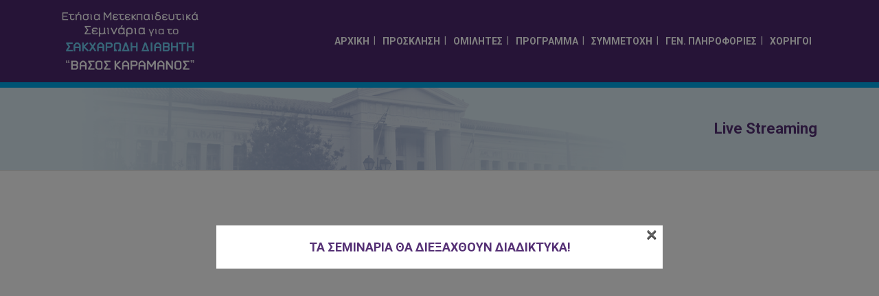

--- FILE ---
content_type: text/html; charset=UTF-8
request_url: https://karamanosseminars.gr/live-streaming/
body_size: 12772
content:
<!DOCTYPE html>
<html lang="en-US">
<head>
	<meta charset="UTF-8"/>
	
	<link rel="profile" href="https://gmpg.org/xfn/11"/>
		
				<meta name=viewport content="width=device-width,initial-scale=1,user-scalable=no">
					
						
						<link rel="shortcut icon" type="image/x-icon" href="https://karamanosseminars.gr/wp-content/uploads/2023/10/fave.png">
			<link rel="apple-touch-icon" href="https://karamanosseminars.gr/wp-content/uploads/2023/10/fave.png"/>
			
	<title>Live Streaming &#8211; Ετήσια Μετεκπαιδευτικά Σεμινάρια για το Σακχαρώδη Διαβήτη &quot;Βάσος Καραμάνος&quot;</title>
<meta name='robots' content='max-image-preview:large' />
	<style>img:is([sizes="auto" i], [sizes^="auto," i]) { contain-intrinsic-size: 3000px 1500px }</style>
	<link rel='dns-prefetch' href='//fonts.googleapis.com' />
<link rel='dns-prefetch' href='//use.fontawesome.com' />
<link rel="alternate" type="application/rss+xml" title="Ετήσια Μετεκπαιδευτικά Σεμινάρια για το Σακχαρώδη Διαβήτη &quot;Βάσος Καραμάνος&quot; &raquo; Feed" href="https://karamanosseminars.gr/feed/" />
<link rel="alternate" type="application/rss+xml" title="Ετήσια Μετεκπαιδευτικά Σεμινάρια για το Σακχαρώδη Διαβήτη &quot;Βάσος Καραμάνος&quot; &raquo; Comments Feed" href="https://karamanosseminars.gr/comments/feed/" />
<script type="text/javascript">
/* <![CDATA[ */
window._wpemojiSettings = {"baseUrl":"https:\/\/s.w.org\/images\/core\/emoji\/16.0.1\/72x72\/","ext":".png","svgUrl":"https:\/\/s.w.org\/images\/core\/emoji\/16.0.1\/svg\/","svgExt":".svg","source":{"concatemoji":"https:\/\/karamanosseminars.gr\/wp-includes\/js\/wp-emoji-release.min.js?ver=1255f85b2b150a7800831d51d5e5a212"}};
/*! This file is auto-generated */
!function(s,n){var o,i,e;function c(e){try{var t={supportTests:e,timestamp:(new Date).valueOf()};sessionStorage.setItem(o,JSON.stringify(t))}catch(e){}}function p(e,t,n){e.clearRect(0,0,e.canvas.width,e.canvas.height),e.fillText(t,0,0);var t=new Uint32Array(e.getImageData(0,0,e.canvas.width,e.canvas.height).data),a=(e.clearRect(0,0,e.canvas.width,e.canvas.height),e.fillText(n,0,0),new Uint32Array(e.getImageData(0,0,e.canvas.width,e.canvas.height).data));return t.every(function(e,t){return e===a[t]})}function u(e,t){e.clearRect(0,0,e.canvas.width,e.canvas.height),e.fillText(t,0,0);for(var n=e.getImageData(16,16,1,1),a=0;a<n.data.length;a++)if(0!==n.data[a])return!1;return!0}function f(e,t,n,a){switch(t){case"flag":return n(e,"\ud83c\udff3\ufe0f\u200d\u26a7\ufe0f","\ud83c\udff3\ufe0f\u200b\u26a7\ufe0f")?!1:!n(e,"\ud83c\udde8\ud83c\uddf6","\ud83c\udde8\u200b\ud83c\uddf6")&&!n(e,"\ud83c\udff4\udb40\udc67\udb40\udc62\udb40\udc65\udb40\udc6e\udb40\udc67\udb40\udc7f","\ud83c\udff4\u200b\udb40\udc67\u200b\udb40\udc62\u200b\udb40\udc65\u200b\udb40\udc6e\u200b\udb40\udc67\u200b\udb40\udc7f");case"emoji":return!a(e,"\ud83e\udedf")}return!1}function g(e,t,n,a){var r="undefined"!=typeof WorkerGlobalScope&&self instanceof WorkerGlobalScope?new OffscreenCanvas(300,150):s.createElement("canvas"),o=r.getContext("2d",{willReadFrequently:!0}),i=(o.textBaseline="top",o.font="600 32px Arial",{});return e.forEach(function(e){i[e]=t(o,e,n,a)}),i}function t(e){var t=s.createElement("script");t.src=e,t.defer=!0,s.head.appendChild(t)}"undefined"!=typeof Promise&&(o="wpEmojiSettingsSupports",i=["flag","emoji"],n.supports={everything:!0,everythingExceptFlag:!0},e=new Promise(function(e){s.addEventListener("DOMContentLoaded",e,{once:!0})}),new Promise(function(t){var n=function(){try{var e=JSON.parse(sessionStorage.getItem(o));if("object"==typeof e&&"number"==typeof e.timestamp&&(new Date).valueOf()<e.timestamp+604800&&"object"==typeof e.supportTests)return e.supportTests}catch(e){}return null}();if(!n){if("undefined"!=typeof Worker&&"undefined"!=typeof OffscreenCanvas&&"undefined"!=typeof URL&&URL.createObjectURL&&"undefined"!=typeof Blob)try{var e="postMessage("+g.toString()+"("+[JSON.stringify(i),f.toString(),p.toString(),u.toString()].join(",")+"));",a=new Blob([e],{type:"text/javascript"}),r=new Worker(URL.createObjectURL(a),{name:"wpTestEmojiSupports"});return void(r.onmessage=function(e){c(n=e.data),r.terminate(),t(n)})}catch(e){}c(n=g(i,f,p,u))}t(n)}).then(function(e){for(var t in e)n.supports[t]=e[t],n.supports.everything=n.supports.everything&&n.supports[t],"flag"!==t&&(n.supports.everythingExceptFlag=n.supports.everythingExceptFlag&&n.supports[t]);n.supports.everythingExceptFlag=n.supports.everythingExceptFlag&&!n.supports.flag,n.DOMReady=!1,n.readyCallback=function(){n.DOMReady=!0}}).then(function(){return e}).then(function(){var e;n.supports.everything||(n.readyCallback(),(e=n.source||{}).concatemoji?t(e.concatemoji):e.wpemoji&&e.twemoji&&(t(e.twemoji),t(e.wpemoji)))}))}((window,document),window._wpemojiSettings);
/* ]]> */
</script>
<link rel="stylesheet" href="https://karamanosseminars.gr/wp-content/cache/minify/32069.css" media="all" />

<style id='wp-emoji-styles-inline-css' type='text/css'>

	img.wp-smiley, img.emoji {
		display: inline !important;
		border: none !important;
		box-shadow: none !important;
		height: 1em !important;
		width: 1em !important;
		margin: 0 0.07em !important;
		vertical-align: -0.1em !important;
		background: none !important;
		padding: 0 !important;
	}
</style>
<link rel="stylesheet" href="https://karamanosseminars.gr/wp-content/cache/minify/a5ff7.css" media="all" />

<style id='classic-theme-styles-inline-css' type='text/css'>
/*! This file is auto-generated */
.wp-block-button__link{color:#fff;background-color:#32373c;border-radius:9999px;box-shadow:none;text-decoration:none;padding:calc(.667em + 2px) calc(1.333em + 2px);font-size:1.125em}.wp-block-file__button{background:#32373c;color:#fff;text-decoration:none}
</style>
<style id='font-awesome-svg-styles-default-inline-css' type='text/css'>
.svg-inline--fa {
  display: inline-block;
  height: 1em;
  overflow: visible;
  vertical-align: -.125em;
}
</style>
<link rel="stylesheet" href="https://karamanosseminars.gr/wp-content/cache/minify/e5d96.css" media="all" />

<style id='font-awesome-svg-styles-inline-css' type='text/css'>
   .wp-block-font-awesome-icon svg::before,
   .wp-rich-text-font-awesome-icon svg::before {content: unset;}
</style>
<style id='global-styles-inline-css' type='text/css'>
:root{--wp--preset--aspect-ratio--square: 1;--wp--preset--aspect-ratio--4-3: 4/3;--wp--preset--aspect-ratio--3-4: 3/4;--wp--preset--aspect-ratio--3-2: 3/2;--wp--preset--aspect-ratio--2-3: 2/3;--wp--preset--aspect-ratio--16-9: 16/9;--wp--preset--aspect-ratio--9-16: 9/16;--wp--preset--color--black: #000000;--wp--preset--color--cyan-bluish-gray: #abb8c3;--wp--preset--color--white: #ffffff;--wp--preset--color--pale-pink: #f78da7;--wp--preset--color--vivid-red: #cf2e2e;--wp--preset--color--luminous-vivid-orange: #ff6900;--wp--preset--color--luminous-vivid-amber: #fcb900;--wp--preset--color--light-green-cyan: #7bdcb5;--wp--preset--color--vivid-green-cyan: #00d084;--wp--preset--color--pale-cyan-blue: #8ed1fc;--wp--preset--color--vivid-cyan-blue: #0693e3;--wp--preset--color--vivid-purple: #9b51e0;--wp--preset--gradient--vivid-cyan-blue-to-vivid-purple: linear-gradient(135deg,rgba(6,147,227,1) 0%,rgb(155,81,224) 100%);--wp--preset--gradient--light-green-cyan-to-vivid-green-cyan: linear-gradient(135deg,rgb(122,220,180) 0%,rgb(0,208,130) 100%);--wp--preset--gradient--luminous-vivid-amber-to-luminous-vivid-orange: linear-gradient(135deg,rgba(252,185,0,1) 0%,rgba(255,105,0,1) 100%);--wp--preset--gradient--luminous-vivid-orange-to-vivid-red: linear-gradient(135deg,rgba(255,105,0,1) 0%,rgb(207,46,46) 100%);--wp--preset--gradient--very-light-gray-to-cyan-bluish-gray: linear-gradient(135deg,rgb(238,238,238) 0%,rgb(169,184,195) 100%);--wp--preset--gradient--cool-to-warm-spectrum: linear-gradient(135deg,rgb(74,234,220) 0%,rgb(151,120,209) 20%,rgb(207,42,186) 40%,rgb(238,44,130) 60%,rgb(251,105,98) 80%,rgb(254,248,76) 100%);--wp--preset--gradient--blush-light-purple: linear-gradient(135deg,rgb(255,206,236) 0%,rgb(152,150,240) 100%);--wp--preset--gradient--blush-bordeaux: linear-gradient(135deg,rgb(254,205,165) 0%,rgb(254,45,45) 50%,rgb(107,0,62) 100%);--wp--preset--gradient--luminous-dusk: linear-gradient(135deg,rgb(255,203,112) 0%,rgb(199,81,192) 50%,rgb(65,88,208) 100%);--wp--preset--gradient--pale-ocean: linear-gradient(135deg,rgb(255,245,203) 0%,rgb(182,227,212) 50%,rgb(51,167,181) 100%);--wp--preset--gradient--electric-grass: linear-gradient(135deg,rgb(202,248,128) 0%,rgb(113,206,126) 100%);--wp--preset--gradient--midnight: linear-gradient(135deg,rgb(2,3,129) 0%,rgb(40,116,252) 100%);--wp--preset--font-size--small: 13px;--wp--preset--font-size--medium: 20px;--wp--preset--font-size--large: 36px;--wp--preset--font-size--x-large: 42px;--wp--preset--spacing--20: 0.44rem;--wp--preset--spacing--30: 0.67rem;--wp--preset--spacing--40: 1rem;--wp--preset--spacing--50: 1.5rem;--wp--preset--spacing--60: 2.25rem;--wp--preset--spacing--70: 3.38rem;--wp--preset--spacing--80: 5.06rem;--wp--preset--shadow--natural: 6px 6px 9px rgba(0, 0, 0, 0.2);--wp--preset--shadow--deep: 12px 12px 50px rgba(0, 0, 0, 0.4);--wp--preset--shadow--sharp: 6px 6px 0px rgba(0, 0, 0, 0.2);--wp--preset--shadow--outlined: 6px 6px 0px -3px rgba(255, 255, 255, 1), 6px 6px rgba(0, 0, 0, 1);--wp--preset--shadow--crisp: 6px 6px 0px rgba(0, 0, 0, 1);}:where(.is-layout-flex){gap: 0.5em;}:where(.is-layout-grid){gap: 0.5em;}body .is-layout-flex{display: flex;}.is-layout-flex{flex-wrap: wrap;align-items: center;}.is-layout-flex > :is(*, div){margin: 0;}body .is-layout-grid{display: grid;}.is-layout-grid > :is(*, div){margin: 0;}:where(.wp-block-columns.is-layout-flex){gap: 2em;}:where(.wp-block-columns.is-layout-grid){gap: 2em;}:where(.wp-block-post-template.is-layout-flex){gap: 1.25em;}:where(.wp-block-post-template.is-layout-grid){gap: 1.25em;}.has-black-color{color: var(--wp--preset--color--black) !important;}.has-cyan-bluish-gray-color{color: var(--wp--preset--color--cyan-bluish-gray) !important;}.has-white-color{color: var(--wp--preset--color--white) !important;}.has-pale-pink-color{color: var(--wp--preset--color--pale-pink) !important;}.has-vivid-red-color{color: var(--wp--preset--color--vivid-red) !important;}.has-luminous-vivid-orange-color{color: var(--wp--preset--color--luminous-vivid-orange) !important;}.has-luminous-vivid-amber-color{color: var(--wp--preset--color--luminous-vivid-amber) !important;}.has-light-green-cyan-color{color: var(--wp--preset--color--light-green-cyan) !important;}.has-vivid-green-cyan-color{color: var(--wp--preset--color--vivid-green-cyan) !important;}.has-pale-cyan-blue-color{color: var(--wp--preset--color--pale-cyan-blue) !important;}.has-vivid-cyan-blue-color{color: var(--wp--preset--color--vivid-cyan-blue) !important;}.has-vivid-purple-color{color: var(--wp--preset--color--vivid-purple) !important;}.has-black-background-color{background-color: var(--wp--preset--color--black) !important;}.has-cyan-bluish-gray-background-color{background-color: var(--wp--preset--color--cyan-bluish-gray) !important;}.has-white-background-color{background-color: var(--wp--preset--color--white) !important;}.has-pale-pink-background-color{background-color: var(--wp--preset--color--pale-pink) !important;}.has-vivid-red-background-color{background-color: var(--wp--preset--color--vivid-red) !important;}.has-luminous-vivid-orange-background-color{background-color: var(--wp--preset--color--luminous-vivid-orange) !important;}.has-luminous-vivid-amber-background-color{background-color: var(--wp--preset--color--luminous-vivid-amber) !important;}.has-light-green-cyan-background-color{background-color: var(--wp--preset--color--light-green-cyan) !important;}.has-vivid-green-cyan-background-color{background-color: var(--wp--preset--color--vivid-green-cyan) !important;}.has-pale-cyan-blue-background-color{background-color: var(--wp--preset--color--pale-cyan-blue) !important;}.has-vivid-cyan-blue-background-color{background-color: var(--wp--preset--color--vivid-cyan-blue) !important;}.has-vivid-purple-background-color{background-color: var(--wp--preset--color--vivid-purple) !important;}.has-black-border-color{border-color: var(--wp--preset--color--black) !important;}.has-cyan-bluish-gray-border-color{border-color: var(--wp--preset--color--cyan-bluish-gray) !important;}.has-white-border-color{border-color: var(--wp--preset--color--white) !important;}.has-pale-pink-border-color{border-color: var(--wp--preset--color--pale-pink) !important;}.has-vivid-red-border-color{border-color: var(--wp--preset--color--vivid-red) !important;}.has-luminous-vivid-orange-border-color{border-color: var(--wp--preset--color--luminous-vivid-orange) !important;}.has-luminous-vivid-amber-border-color{border-color: var(--wp--preset--color--luminous-vivid-amber) !important;}.has-light-green-cyan-border-color{border-color: var(--wp--preset--color--light-green-cyan) !important;}.has-vivid-green-cyan-border-color{border-color: var(--wp--preset--color--vivid-green-cyan) !important;}.has-pale-cyan-blue-border-color{border-color: var(--wp--preset--color--pale-cyan-blue) !important;}.has-vivid-cyan-blue-border-color{border-color: var(--wp--preset--color--vivid-cyan-blue) !important;}.has-vivid-purple-border-color{border-color: var(--wp--preset--color--vivid-purple) !important;}.has-vivid-cyan-blue-to-vivid-purple-gradient-background{background: var(--wp--preset--gradient--vivid-cyan-blue-to-vivid-purple) !important;}.has-light-green-cyan-to-vivid-green-cyan-gradient-background{background: var(--wp--preset--gradient--light-green-cyan-to-vivid-green-cyan) !important;}.has-luminous-vivid-amber-to-luminous-vivid-orange-gradient-background{background: var(--wp--preset--gradient--luminous-vivid-amber-to-luminous-vivid-orange) !important;}.has-luminous-vivid-orange-to-vivid-red-gradient-background{background: var(--wp--preset--gradient--luminous-vivid-orange-to-vivid-red) !important;}.has-very-light-gray-to-cyan-bluish-gray-gradient-background{background: var(--wp--preset--gradient--very-light-gray-to-cyan-bluish-gray) !important;}.has-cool-to-warm-spectrum-gradient-background{background: var(--wp--preset--gradient--cool-to-warm-spectrum) !important;}.has-blush-light-purple-gradient-background{background: var(--wp--preset--gradient--blush-light-purple) !important;}.has-blush-bordeaux-gradient-background{background: var(--wp--preset--gradient--blush-bordeaux) !important;}.has-luminous-dusk-gradient-background{background: var(--wp--preset--gradient--luminous-dusk) !important;}.has-pale-ocean-gradient-background{background: var(--wp--preset--gradient--pale-ocean) !important;}.has-electric-grass-gradient-background{background: var(--wp--preset--gradient--electric-grass) !important;}.has-midnight-gradient-background{background: var(--wp--preset--gradient--midnight) !important;}.has-small-font-size{font-size: var(--wp--preset--font-size--small) !important;}.has-medium-font-size{font-size: var(--wp--preset--font-size--medium) !important;}.has-large-font-size{font-size: var(--wp--preset--font-size--large) !important;}.has-x-large-font-size{font-size: var(--wp--preset--font-size--x-large) !important;}
:where(.wp-block-post-template.is-layout-flex){gap: 1.25em;}:where(.wp-block-post-template.is-layout-grid){gap: 1.25em;}
:where(.wp-block-columns.is-layout-flex){gap: 2em;}:where(.wp-block-columns.is-layout-grid){gap: 2em;}
:root :where(.wp-block-pullquote){font-size: 1.5em;line-height: 1.6;}
</style>
<link rel="stylesheet" href="https://karamanosseminars.gr/wp-content/cache/minify/cdfd2.css" media="all" />



<style id='rs-plugin-settings-inline-css' type='text/css'>
#rs-demo-id {}
</style>
<link rel="stylesheet" href="https://karamanosseminars.gr/wp-content/cache/minify/58668.css" media="all" />














<link rel='stylesheet' id='stockholm-google-fonts-css' href='https://fonts.googleapis.com/css?family=Raleway%3A100%2C100i%2C200%2C200i%2C300%2C300i%2C400%2C400i%2C500%2C500i%2C600%2C600i%2C700%2C700i%2C800%2C800i%2C900%2C900i%7CCrete+Round%3A100%2C100i%2C200%2C200i%2C300%2C300i%2C400%2C400i%2C500%2C500i%2C600%2C600i%2C700%2C700i%2C800%2C800i%2C900%2C900i%7CRoboto%3A100%2C100i%2C200%2C200i%2C300%2C300i%2C400%2C400i%2C500%2C500i%2C600%2C600i%2C700%2C700i%2C800%2C800i%2C900%2C900i%7CUbuntu%3A100%2C100i%2C200%2C200i%2C300%2C300i%2C400%2C400i%2C500%2C500i%2C600%2C600i%2C700%2C700i%2C800%2C800i%2C900%2C900i&#038;subset=latin%2Clatin-ext&#038;ver=1.0.0' type='text/css' media='all' />
<link rel='stylesheet' id='font-awesome-official-css' href='https://use.fontawesome.com/releases/v5.12.1/css/all.css' type='text/css' media='all' integrity="sha384-v8BU367qNbs/aIZIxuivaU55N5GPF89WBerHoGA4QTcbUjYiLQtKdrfXnqAcXyTv" crossorigin="anonymous" />
<link rel='stylesheet' id='font-awesome-official-v4shim-css' href='https://use.fontawesome.com/releases/v5.12.1/css/v4-shims.css' type='text/css' media='all' integrity="sha384-C8a18+Gvny8XkjAdfto/vjAUdpGuPtl1Ix/K2BgKhFaVO6w4onVVHiEaN9h9XsvX" crossorigin="anonymous" />
<style id='font-awesome-official-v4shim-inline-css' type='text/css'>
@font-face {
font-family: "FontAwesome";
font-display: block;
src: url("https://use.fontawesome.com/releases/v5.12.1/webfonts/fa-brands-400.eot"),
		url("https://use.fontawesome.com/releases/v5.12.1/webfonts/fa-brands-400.eot?#iefix") format("embedded-opentype"),
		url("https://use.fontawesome.com/releases/v5.12.1/webfonts/fa-brands-400.woff2") format("woff2"),
		url("https://use.fontawesome.com/releases/v5.12.1/webfonts/fa-brands-400.woff") format("woff"),
		url("https://use.fontawesome.com/releases/v5.12.1/webfonts/fa-brands-400.ttf") format("truetype"),
		url("https://use.fontawesome.com/releases/v5.12.1/webfonts/fa-brands-400.svg#fontawesome") format("svg");
}

@font-face {
font-family: "FontAwesome";
font-display: block;
src: url("https://use.fontawesome.com/releases/v5.12.1/webfonts/fa-solid-900.eot"),
		url("https://use.fontawesome.com/releases/v5.12.1/webfonts/fa-solid-900.eot?#iefix") format("embedded-opentype"),
		url("https://use.fontawesome.com/releases/v5.12.1/webfonts/fa-solid-900.woff2") format("woff2"),
		url("https://use.fontawesome.com/releases/v5.12.1/webfonts/fa-solid-900.woff") format("woff"),
		url("https://use.fontawesome.com/releases/v5.12.1/webfonts/fa-solid-900.ttf") format("truetype"),
		url("https://use.fontawesome.com/releases/v5.12.1/webfonts/fa-solid-900.svg#fontawesome") format("svg");
}

@font-face {
font-family: "FontAwesome";
font-display: block;
src: url("https://use.fontawesome.com/releases/v5.12.1/webfonts/fa-regular-400.eot"),
		url("https://use.fontawesome.com/releases/v5.12.1/webfonts/fa-regular-400.eot?#iefix") format("embedded-opentype"),
		url("https://use.fontawesome.com/releases/v5.12.1/webfonts/fa-regular-400.woff2") format("woff2"),
		url("https://use.fontawesome.com/releases/v5.12.1/webfonts/fa-regular-400.woff") format("woff"),
		url("https://use.fontawesome.com/releases/v5.12.1/webfonts/fa-regular-400.ttf") format("truetype"),
		url("https://use.fontawesome.com/releases/v5.12.1/webfonts/fa-regular-400.svg#fontawesome") format("svg");
unicode-range: U+F004-F005,U+F007,U+F017,U+F022,U+F024,U+F02E,U+F03E,U+F044,U+F057-F059,U+F06E,U+F070,U+F075,U+F07B-F07C,U+F080,U+F086,U+F089,U+F094,U+F09D,U+F0A0,U+F0A4-F0A7,U+F0C5,U+F0C7-F0C8,U+F0E0,U+F0EB,U+F0F3,U+F0F8,U+F0FE,U+F111,U+F118-F11A,U+F11C,U+F133,U+F144,U+F146,U+F14A,U+F14D-F14E,U+F150-F152,U+F15B-F15C,U+F164-F165,U+F185-F186,U+F191-F192,U+F1AD,U+F1C1-F1C9,U+F1CD,U+F1D8,U+F1E3,U+F1EA,U+F1F6,U+F1F9,U+F20A,U+F247-F249,U+F24D,U+F254-F25B,U+F25D,U+F267,U+F271-F274,U+F279,U+F28B,U+F28D,U+F2B5-F2B6,U+F2B9,U+F2BB,U+F2BD,U+F2C1-F2C2,U+F2D0,U+F2D2,U+F2DC,U+F2ED,U+F328,U+F358-F35B,U+F3A5,U+F3D1,U+F410,U+F4AD;
}
</style>
<script  src="https://karamanosseminars.gr/wp-content/cache/minify/818c0.js"></script>


<script type="text/javascript" id="layerslider-greensock-js-extra">
/* <![CDATA[ */
var LS_Meta = {"v":"6.10.0"};
/* ]]> */
</script>
<script  src="https://karamanosseminars.gr/wp-content/cache/minify/a467f.js"></script>





<meta name="generator" content="Powered by LayerSlider 6.10.0 - Multi-Purpose, Responsive, Parallax, Mobile-Friendly Slider Plugin for WordPress." />
<!-- LayerSlider updates and docs at: https://layerslider.kreaturamedia.com -->
<link rel="https://api.w.org/" href="https://karamanosseminars.gr/wp-json/" /><link rel="alternate" title="JSON" type="application/json" href="https://karamanosseminars.gr/wp-json/wp/v2/pages/1460" /><link rel="EditURI" type="application/rsd+xml" title="RSD" href="https://karamanosseminars.gr/xmlrpc.php?rsd" />
<link rel="canonical" href="https://karamanosseminars.gr/live-streaming/" />
<link rel="alternate" title="oEmbed (JSON)" type="application/json+oembed" href="https://karamanosseminars.gr/wp-json/oembed/1.0/embed?url=https%3A%2F%2Fkaramanosseminars.gr%2Flive-streaming%2F" />
<link rel="alternate" title="oEmbed (XML)" type="text/xml+oembed" href="https://karamanosseminars.gr/wp-json/oembed/1.0/embed?url=https%3A%2F%2Fkaramanosseminars.gr%2Flive-streaming%2F&#038;format=xml" />
<style type="text/css">.recentcomments a{display:inline !important;padding:0 !important;margin:0 !important;}</style><meta name="generator" content="Powered by WPBakery Page Builder - drag and drop page builder for WordPress."/>
<meta name="generator" content="Powered by Slider Revolution 6.1.5 - responsive, Mobile-Friendly Slider Plugin for WordPress with comfortable drag and drop interface." />
<style type="text/css" id="spu-css-1350" class="spu-css">		#spu-bg-1350 {
			background-color: rgba(0,0,0,0.5);
		}

		#spu-1350 .spu-close {
			font-size: 30px;
			color: #666;
			text-shadow: 0 1px 0 #000;
		}

		#spu-1350 .spu-close:hover {
			color: #000;
		}

		#spu-1350 {
			background-color: rgb(255, 255, 255);
			max-width: 650px;
			border-radius: 0px;
			
					height: auto;
					box-shadow:  0px 0px 0px 0px #ccc;
				}

		#spu-1350 .spu-container {
					padding: 20px;
			height: calc(100% - 0px);
		}
								</style>
		<script type="text/javascript">function setREVStartSize(t){try{var h,e=document.getElementById(t.c).parentNode.offsetWidth;if(e=0===e||isNaN(e)?window.innerWidth:e,t.tabw=void 0===t.tabw?0:parseInt(t.tabw),t.thumbw=void 0===t.thumbw?0:parseInt(t.thumbw),t.tabh=void 0===t.tabh?0:parseInt(t.tabh),t.thumbh=void 0===t.thumbh?0:parseInt(t.thumbh),t.tabhide=void 0===t.tabhide?0:parseInt(t.tabhide),t.thumbhide=void 0===t.thumbhide?0:parseInt(t.thumbhide),t.mh=void 0===t.mh||""==t.mh||"auto"===t.mh?0:parseInt(t.mh,0),"fullscreen"===t.layout||"fullscreen"===t.l)h=Math.max(t.mh,window.innerHeight);else{for(var i in t.gw=Array.isArray(t.gw)?t.gw:[t.gw],t.rl)void 0!==t.gw[i]&&0!==t.gw[i]||(t.gw[i]=t.gw[i-1]);for(var i in t.gh=void 0===t.el||""===t.el||Array.isArray(t.el)&&0==t.el.length?t.gh:t.el,t.gh=Array.isArray(t.gh)?t.gh:[t.gh],t.rl)void 0!==t.gh[i]&&0!==t.gh[i]||(t.gh[i]=t.gh[i-1]);var r,a=new Array(t.rl.length),n=0;for(var i in t.tabw=t.tabhide>=e?0:t.tabw,t.thumbw=t.thumbhide>=e?0:t.thumbw,t.tabh=t.tabhide>=e?0:t.tabh,t.thumbh=t.thumbhide>=e?0:t.thumbh,t.rl)a[i]=t.rl[i]<window.innerWidth?0:t.rl[i];for(var i in r=a[0],a)r>a[i]&&0<a[i]&&(r=a[i],n=i);var d=e>t.gw[n]+t.tabw+t.thumbw?1:(e-(t.tabw+t.thumbw))/t.gw[n];h=t.gh[n]*d+(t.tabh+t.thumbh)}void 0===window.rs_init_css&&(window.rs_init_css=document.head.appendChild(document.createElement("style"))),document.getElementById(t.c).height=h,window.rs_init_css.innerHTML+="#"+t.c+"_wrapper { height: "+h+"px }"}catch(t){console.log("Failure at Presize of Slider:"+t)}};</script>
		<style type="text/css" id="wp-custom-css">
			.custom-table-2 table {
	margin: 0 0 20px 0;
	text-align: left;
	border: 1px solid #dbdbdb;

	
	-webkit-box-shadow:1px 1px 3px 0px rgba(180, 180, 180, 0.2);
       -moz-box-shadow:1px 1px 3px 0px rgba(180, 180, 180, 0.2);
            box-shadow:1px 1px 3px 0px rgba(180, 180, 180, 0.2);
}

.custom-table-2 tr:nth-child(even) { background: #ffffff; }
.custom-table-2 tr:nth-child(odd) { background: #ffffff; }

.custom-table-2 tr {  }

.custom-table-2 th,
.custom-table-2 td {
	padding: 10px 20px;
	vertical-align: middle;
	border: 1px solid #e2e2e2;
	text-align: left;
	
}

.custom-table-2 tr:hover {
	background: #dee3e8;
}

.custom-table-2 thead th{
	color:#333333;
	font-size:14px;
	font-weight:700;
	border:none;
	border:1px solid #dbdbdb;
	text-align: left;
	padding:15px 20px;
	
}

drop_down .second .inner ul, .drop_down .second .inner ul li ul, .shopping_cart_dropdown, li.narrow .second .inner ul, .drop_down .wide.wide_background .second, .header_bottom .qode-login-register-widget.qode-user-logged-in .qode-login-dropdown {
    background-color: #00a7e8;
	background-color: rgba(0, 165, 231, 1);
}

header:not(.sticky):not(.scrolled) .header_bottom {
    border-bottom: 8px solid #00a7e8;
}

.qbutton.big_large_full_width {
		margin-top:25px;
    width: 100%;
    height: 40px;
    line-height: 38px;
    font-size: 13px;
	letter-spacing:0px

}

li.narrow .second .inner ul {
	margin-top:3px;
}

.drop_down .narrow .second .inner ul li {
	padding: 0;
    width: 185px;
}

nav.main_menu > ul > li > a {
    position: relative;
    padding: 0 8px;
 
}

.fotter_top_border_holder {
    padding-top: 8px;
}

.mobile_menu_button span, .side_menu_button > a {
    color: #fff;
}

nav.mobile_menu ul li a, nav.mobile_menu ul li h4 {
    padding: 15px;

}

.content {
    padding-bottom:0px;
}

.drop_down .second, .header_bottom .qode-login-register-widget.qode-user-logged-in .qode-login-dropdown {
    border-color: #00a7e8;
}

li.narrow .second .inner ul {
    margin-top: 1px;
}



.dont-break-out {

  /* These are technically the same, but use both */
  overflow-wrap: break-word;
  word-wrap: break-word;

  -ms-word-break: break-all;
  /* This is the dangerous one in WebKit, as it breaks things wherever */
  word-break: break-all;
  /* Instead use this non-standard one: */
  word-break: break-word;

  /* Adds a hyphen where the word breaks, if supported (No Blink) */
  -ms-hyphens: auto;
  -moz-hyphens: auto;
  -webkit-hyphens: auto;
  hyphens: auto;

}



}

.footer_top {
    padding: 25px 0 25px;
}

.whiteseperator {
	color: #ffffff;
	border: dashed 0px;
	
}

.dark:not(.sticky):not(.scrolled) nav.main_menu > ul > li.active > a, .dark:not(.sticky):not(.scrolled) nav.main_menu > ul > li:not(:first-child)::before, .dark:not(.sticky):not(.scrolled) nav.main_menu > ul > li > a {
    color: #fff;
}

.q_icon_with_title .icon_text_inner {
    padding: 0 0 0px;
}

.qbutton, .qbutton.medium, #submit_comment, .load_more a, .blog_load_more_button a, .blog_holder article .post_text a.more-link span {
	border-radius: 4px;
}

.box_holder_icon .icon_text_icon, .q_icon_with_title .icon_holder .icon_text_icon {
	border-radius: 8px;
}

li.narrow .second .inner ul {
    padding: 10px 0 10px;
}
		</style>
		<noscript><style> .wpb_animate_when_almost_visible { opacity: 1; }</style></noscript></head>
<body data-rsssl=1 class="wp-singular page-template-default page page-id-1460 wp-theme-stockholm wp-child-theme-stockholm-child stockholm-core-1.2.1 select-child-theme-ver-1.1 select-theme-ver-5.2.1 smooth_scroll wpb-js-composer js-comp-ver-6.1 vc_responsive">
		<div class="wrapper">
		<div class="wrapper_inner">
						<a id='back_to_top' href='#'>
				<span class="fa-stack">
					<i class="fa fa-angle-up"></i>
				</span>
			</a>
			<header class="page_header scrolled_not_transparent with_border dark regular">
				
		<div class="header_inner clearfix">
						
			<div class="header_top_bottom_holder">
								
				<div class="header_bottom clearfix" >
										<div class="container">
						<div class="container_inner clearfix" >
																					<div class="header_inner_left">
																	<div class="mobile_menu_button"><span><i class="fa fa-bars"></i></span></div>
								<div class="logo_wrapper">
									<div class="q_logo">
										<a href="https://karamanosseminars.gr/">
	<img class="normal" src="https://karamanosseminars.gr/wp-content/uploads/2023/10/logo_23.png" alt="Logo"/>
<img class="light" src="https://karamanosseminars.gr/wp-content/uploads/2023/10/logo_23.png" alt="Logo"/>
<img class="dark" src="https://karamanosseminars.gr/wp-content/uploads/2023/10/logo_23.png" alt="Logo"/>	
	<img class="sticky" src="https://karamanosseminars.gr/wp-content/uploads/2023/10/logo_23.png" alt="Logo"/>
	
	</a>									</div>
																	</div>
																							</div>
																																							<div class="header_inner_right">
										<div class="side_menu_button_wrapper right">
																																	<div class="side_menu_button">
																																															</div>
										</div>
									</div>
																								<nav class="main_menu drop_down animate_height  right">
									<ul id="menu-main-menu" class=""><li id="nav-menu-item-1212" class="menu-item menu-item-type-post_type menu-item-object-page menu-item-home  narrow"><a href="https://karamanosseminars.gr/" class=""><i class="menu_icon fa blank"></i><span class="menu-text">ΑΡΧΙΚΗ</span><span class="plus"></span></a></li>
<li id="nav-menu-item-565" class="menu-item menu-item-type-post_type menu-item-object-page  narrow"><a href="https://karamanosseminars.gr/%cf%80%cf%81%cf%8c%cf%83%ce%ba%ce%bb%ce%b7%cf%83%ce%b7/" class=""><i class="menu_icon fa blank"></i><span class="menu-text">ΠΡΟΣΚΛΗΣΗ</span><span class="plus"></span></a></li>
<li id="nav-menu-item-1568" class="menu-item menu-item-type-custom menu-item-object-custom  narrow"><a target="_blank" href="https://karamanosseminars.gr/wp-content/uploads/2025/11/omilites.pdf" class=""><i class="menu_icon fa blank"></i><span class="menu-text">ΟΜΙΛΗΤΕΣ</span><span class="plus"></span></a></li>
<li id="nav-menu-item-1416" class="menu-item menu-item-type-custom menu-item-object-custom  narrow"><a target="_blank" href="https://karamanosseminars.gr/wp-content/uploads/2025/11/program.pdf" class=""><i class="menu_icon fa blank"></i><span class="menu-text">ΠΡΟΓΡΑΜΜΑ</span><span class="plus"></span></a></li>
<li id="nav-menu-item-1537" class="menu-item menu-item-type-post_type menu-item-object-page  narrow"><a href="https://karamanosseminars.gr/%cf%83%cf%85%ce%bc%ce%bc%ce%b5%cf%84%ce%bf%cf%87%ce%b7/" class=""><i class="menu_icon fa blank"></i><span class="menu-text">ΣΥΜΜΕΤΟΧΗ</span><span class="plus"></span></a></li>
<li id="nav-menu-item-1170" class="menu-item menu-item-type-post_type menu-item-object-page  narrow"><a href="https://karamanosseminars.gr/%ce%b3%ce%b5%ce%bd%ce%b9%ce%ba%ce%ad%cf%82-%cf%80%ce%bb%ce%b7%cf%81%ce%bf%cf%86%ce%bf%cf%81%ce%af%ce%b5%cf%82/" class=""><i class="menu_icon fa blank"></i><span class="menu-text">ΓΕΝ. ΠΛΗΡΟΦΟΡΙΕΣ</span><span class="plus"></span></a></li>
<li id="nav-menu-item-1585" class="menu-item menu-item-type-post_type menu-item-object-page  narrow"><a href="https://karamanosseminars.gr/%cf%87%ce%bf%cf%81%ce%b7%ce%b3%ce%bf%ce%b9/" class=""><i class="menu_icon fa blank"></i><span class="menu-text">ΧΟΡΗΓΟΙ</span><span class="plus"></span></a></li>
</ul>								</nav>
																																							<nav class="mobile_menu">
	<ul id="menu-main-menu-1" class=""><li id="mobile-menu-item-1212" class="menu-item menu-item-type-post_type menu-item-object-page menu-item-home "><a href="https://karamanosseminars.gr/" class=""><span>ΑΡΧΙΚΗ</span></a><span class="mobile_arrow"><i class="fa fa-angle-right"></i><i class="fa fa-angle-down"></i></span></li>
<li id="mobile-menu-item-565" class="menu-item menu-item-type-post_type menu-item-object-page "><a href="https://karamanosseminars.gr/%cf%80%cf%81%cf%8c%cf%83%ce%ba%ce%bb%ce%b7%cf%83%ce%b7/" class=""><span>ΠΡΟΣΚΛΗΣΗ</span></a><span class="mobile_arrow"><i class="fa fa-angle-right"></i><i class="fa fa-angle-down"></i></span></li>
<li id="mobile-menu-item-1568" class="menu-item menu-item-type-custom menu-item-object-custom "><a target="_blank" href="https://karamanosseminars.gr/wp-content/uploads/2025/11/omilites.pdf" class=""><span>ΟΜΙΛΗΤΕΣ</span></a><span class="mobile_arrow"><i class="fa fa-angle-right"></i><i class="fa fa-angle-down"></i></span></li>
<li id="mobile-menu-item-1416" class="menu-item menu-item-type-custom menu-item-object-custom "><a target="_blank" href="https://karamanosseminars.gr/wp-content/uploads/2025/11/program.pdf" class=""><span>ΠΡΟΓΡΑΜΜΑ</span></a><span class="mobile_arrow"><i class="fa fa-angle-right"></i><i class="fa fa-angle-down"></i></span></li>
<li id="mobile-menu-item-1537" class="menu-item menu-item-type-post_type menu-item-object-page "><a href="https://karamanosseminars.gr/%cf%83%cf%85%ce%bc%ce%bc%ce%b5%cf%84%ce%bf%cf%87%ce%b7/" class=""><span>ΣΥΜΜΕΤΟΧΗ</span></a><span class="mobile_arrow"><i class="fa fa-angle-right"></i><i class="fa fa-angle-down"></i></span></li>
<li id="mobile-menu-item-1170" class="menu-item menu-item-type-post_type menu-item-object-page "><a href="https://karamanosseminars.gr/%ce%b3%ce%b5%ce%bd%ce%b9%ce%ba%ce%ad%cf%82-%cf%80%ce%bb%ce%b7%cf%81%ce%bf%cf%86%ce%bf%cf%81%ce%af%ce%b5%cf%82/" class=""><span>ΓΕΝ. ΠΛΗΡΟΦΟΡΙΕΣ</span></a><span class="mobile_arrow"><i class="fa fa-angle-right"></i><i class="fa fa-angle-down"></i></span></li>
<li id="mobile-menu-item-1585" class="menu-item menu-item-type-post_type menu-item-object-page "><a href="https://karamanosseminars.gr/%cf%87%ce%bf%cf%81%ce%b7%ce%b3%ce%bf%ce%b9/" class=""><span>ΧΟΡΗΓΟΙ</span></a><span class="mobile_arrow"><i class="fa fa-angle-right"></i><i class="fa fa-angle-down"></i></span></li>
</ul></nav>								
															</div>
						</div>
											</div>
				</div>
			</div>
	</header>
			
			<div class="content content_top_margin_none">
								
				<div class="content_inner">
										
						<div class="title_outer title_without_animation"  data-height="120">
		<div class="title position_right has_background standard_title" style="background-size:1100px auto;;background-image:url(https://karamanosseminars.gr/wp-content/uploads/2022/10/03.png);;height:120px;;background-color:#dbebf4;">
							<div class="image not_responsive">
					<img src="https://karamanosseminars.gr/wp-content/uploads/2022/10/03.png" alt="Title Image" />
				</div>
									<div class="title_holder" style="height:120px;">
				<div class="container">
					<div class="container_inner clearfix">
						<div class="title_subtitle_holder" >
														<div class="title_subtitle_holder_inner">
																
																	
																			<h1 ><span>Live Streaming</span></h1>
																		
																										
															</div>
													</div>
											</div>
				</div>
			</div>
		</div>
	</div>
					<div class="container" >
	<div class="container_inner default_template_holder clearfix" style="padding-top:44px">
										<div     class="vc_row wpb_row section vc_row-fluid " style=' text-align:left;'><div class=" full_section_inner clearfix"><div class="wpb_column vc_column_container vc_col-sm-12"><div class="vc_column-inner"><div class="wpb_wrapper">
	<div class="wpb_text_column wpb_content_element ">
		<div class="wpb_wrapper">
			<div style="padding:56.25% 0 0 0;position:relative;"><iframe src="https://vimeo.com/event/2630500/embed" frameborder="0" allow="autoplay; fullscreen; picture-in-picture" allowfullscreen style="position:absolute;top:0;left:0;width:100%;height:100%;"></iframe></div>

		</div> 
	</div> </div></div></div></div></div><div     class="vc_row wpb_row section vc_row-fluid " style=' text-align:left;'><div class=" full_section_inner clearfix"><div class="wpb_column vc_column_container vc_col-sm-12"><div class="vc_column-inner"><div class="wpb_wrapper"><div class="vc_empty_space"   style="height: 65px"><span class="vc_empty_space_inner"></span></div></div></div></div></div></div>
																				</div>
</div>
</div>
</div>
	<footer class="qodef-page-footer footer_border_columns">
		<div class="footer_inner clearfix">
					<div class="fotter_top_border_holder " style="height: 1px;;background-color: #6fcdf2"></div>
		<div class="footer_top_holder">
		<div class="footer_top ">
						<div class="container">
				<div class="container_inner">
																	<div class="two_columns_50_50 clearfix">
								<div class="qode_column column1">
									<div class="column_inner">
										<div id="custom_html-2" class="widget_text widget widget_custom_html"><h4>ΟΡΓΑΝΩΣΗ</h4><div class="textwidget custom-html-widget"><img src="
https://karamanosseminars.gr/wp-content/uploads/2021/11/0007.jpg"/><br>
Εταιρεία Έρευνας του Διαβήτη<br></div></div><div id="custom_html-5" class="widget_text widget widget_custom_html"><h4>ΣΥΝΕΡΓΑΣΙΑ</h4><div class="textwidget custom-html-widget"><img src="
https://karamanosseminars.gr/wp-content/uploads/2021/11/008.jpg"/><br>
με το Διαβητολογικό Κέντρο της Β’ Παθολογικής Κλινικής του Πανεπιστημίου Αθηνών, Ιπποκράτειο Νοσοκομείο<br></div></div>									</div>
								</div>
								<div class="qode_column column2">
									<div class="column_inner">
										<div id="custom_html-3" class="widget_text widget widget_custom_html"><h4>ΕΤΑΙΡΕΙΑ ΔΙΟΡΓΑΝΩΣΗΣ ΣΕΜΙΝΑΡΙΟΥ</h4><div class="textwidget custom-html-widget"><img src="
https://karamanosseminars.gr/wp-content/uploads/2021/02/era_logo.png"/><br>
Congresses, Events, Incentives, Business Travel, Tourism<br>
<i class="fa fa-home"></i> &nbsp;17 Asklipiou str, 106 80 Athens, Greece.<br/>
<i class="fa fa-phone"></i>&nbsp;+30 210.36.34.944<br/>
<i class="fa fa-file-text"></i>&nbsp;+30 210.36.31.690<br/>
<i class="fa fa-envelope"></i>
<a href="mailto: info@era.gr"> &nbsp;info@era.gr</a><br/> <i class="fa fa-desktop"></i><a href="http://era.gr" target="_blank"> &nbsp;www.era.gr </a>
<br/><br/>
<a href="https://www.youtube.com/channel/UCiewM7kRhFM-tJ3zIQz56mg" target="_blank"><i class="fa fa-youtube-square fa-3x" style="font-size:32px;color:#fff;"></i></a>
<a href="https://www.facebook.com/eraltdpco" target="_blank"><i class="fa fa-facebook-square fa-3x" style="font-size:32px;color:#fff;"></i></a>
<a href="https://twitter.com/era_ltd" target="_blank">
<i class="fa fa-twitter-square fa-2x" style="font-size:32px;color:#fff;"></i></a>
<a href="https://www.linkedin.com/company/11464323/" target="_blank"><i class="fa fa-linkedin-square fa-2x" style="font-size:32px;color:#fff;"></i></a>
<a href="https://www.instagram.com/eracongress" target="_blank"><i class="fa fa-instagram fa-3x" style="font-size:32px;color:#fff;"></i></a></div></div>									</div>
								</div>
							</div>
																</div>
			</div>
				</div>
	</div>
					</div>
	</footer>
</div>
</div>
<script type="speculationrules">
{"prefetch":[{"source":"document","where":{"and":[{"href_matches":"\/*"},{"not":{"href_matches":["\/wp-*.php","\/wp-admin\/*","\/wp-content\/uploads\/*","\/wp-content\/*","\/wp-content\/plugins\/*","\/wp-content\/themes\/stockholm-child\/*","\/wp-content\/themes\/stockholm\/*","\/*\\?(.+)"]}},{"not":{"selector_matches":"a[rel~=\"nofollow\"]"}},{"not":{"selector_matches":".no-prefetch, .no-prefetch a"}}]},"eagerness":"conservative"}]}
</script>
<div class="wppopups-whole" style="display: none"><div class="spu-bg " id="spu-bg-1350"></div><div class="spu-box spu-animation-fade spu-position-centered" id="spu-1350" data-id="1350" data-parent="0" data-settings="{&quot;position&quot;:{&quot;position&quot;:&quot;centered&quot;},&quot;animation&quot;:{&quot;animation&quot;:&quot;fade&quot;},&quot;colors&quot;:{&quot;show_overlay&quot;:&quot;yes-color&quot;,&quot;overlay_color&quot;:&quot;rgba(0,0,0,0.5)&quot;,&quot;overlay_blur&quot;:&quot;2&quot;,&quot;bg_color&quot;:&quot;rgb(255, 255, 255)&quot;,&quot;bg_img&quot;:&quot;&quot;,&quot;bg_img_repeat&quot;:&quot;no-repeat&quot;,&quot;bg_img_size&quot;:&quot;auto&quot;},&quot;close&quot;:{&quot;close_color&quot;:&quot;#666&quot;,&quot;close_hover_color&quot;:&quot;#000&quot;,&quot;close_shadow_color&quot;:&quot;#000&quot;,&quot;close_size&quot;:&quot;30&quot;,&quot;close_position&quot;:&quot;top_right&quot;},&quot;popup_box&quot;:{&quot;width&quot;:&quot;650px&quot;,&quot;padding&quot;:&quot;20&quot;,&quot;radius&quot;:&quot;0&quot;,&quot;auto_height&quot;:&quot;yes&quot;,&quot;height&quot;:&quot;350px&quot;},&quot;border&quot;:{&quot;border_type&quot;:&quot;none&quot;,&quot;border_color&quot;:&quot;#000&quot;,&quot;border_width&quot;:&quot;3&quot;,&quot;border_radius&quot;:&quot;0&quot;,&quot;border_margin&quot;:&quot;0&quot;},&quot;shadow&quot;:{&quot;shadow_color&quot;:&quot;#ccc&quot;,&quot;shadow_type&quot;:&quot;outset&quot;,&quot;shadow_x_offset&quot;:&quot;0&quot;,&quot;shadow_y_offset&quot;:&quot;0&quot;,&quot;shadow_blur&quot;:&quot;0&quot;,&quot;shadow_spread&quot;:&quot;0&quot;},&quot;css&quot;:{&quot;custom_css&quot;:&quot;&quot;},&quot;id&quot;:&quot;1350&quot;,&quot;field_id&quot;:1,&quot;rules&quot;:{&quot;group_0&quot;:{&quot;rule_0&quot;:{&quot;rule&quot;:&quot;page_type&quot;,&quot;operator&quot;:&quot;==&quot;,&quot;value&quot;:&quot;all_pages&quot;}}},&quot;global_rules&quot;:{&quot;group_0&quot;:{&quot;rule_0&quot;:{&quot;rule&quot;:&quot;page_type&quot;,&quot;operator&quot;:&quot;==&quot;,&quot;value&quot;:&quot;all_pages&quot;}}},&quot;settings&quot;:{&quot;popup_title&quot;:&quot;Abstracts&quot;,&quot;popup_desc&quot;:&quot;&quot;,&quot;test_mode&quot;:&quot;0&quot;,&quot;powered_link&quot;:&quot;0&quot;,&quot;popup_class&quot;:&quot;&quot;,&quot;popup_hidden_class&quot;:&quot;&quot;,&quot;close_on_conversion&quot;:&quot;1&quot;,&quot;conversion_cookie_name&quot;:&quot;spu_conversion_2024&quot;,&quot;conversion_cookie_duration&quot;:&quot;3&quot;,&quot;conversion_cookie_type&quot;:&quot;d&quot;,&quot;closing_cookie_name&quot;:&quot;spu_closing_2024&quot;,&quot;closing_cookie_duration&quot;:&quot;3&quot;,&quot;closing_cookie_type&quot;:&quot;d&quot;},&quot;triggers&quot;:{&quot;trigger_0&quot;:{&quot;trigger&quot;:&quot;seconds&quot;,&quot;value&quot;:&quot;0&quot;}}}" data-need_ajax="0"><div class="spu-container "><div class="spu-content"><h3 style="text-align: center"><strong>ΤΑ ΣΕΜΙΝΑΡΙΑ ΘΑ ΔΙΕΞΑΧΘΟΥΝ ΔΙΑΔΙΚΤΥΚΑ!</strong></h3>
</div><a href="#" class="spu-close spu-close-popup spu-close-top_right">&times;</a><span class="spu-timer"></span></div></div><!--spu-box--></div><script type="text/html" id="wpb-modifications"></script><script  src="https://karamanosseminars.gr/wp-content/cache/minify/6f25a.js"></script>

<script type="text/javascript" id="wppopups-js-extra">
/* <![CDATA[ */
var wppopups_vars = {"is_admin":"","ajax_url":"https:\/\/karamanosseminars.gr\/wp-admin\/admin-ajax.php","pid":"1460","is_front_page":"","is_blog_page":"","is_category":"","site_url":"https:\/\/karamanosseminars.gr","is_archive":"","is_search":"","is_singular":"1","is_preview":"","facebook":"","twitter":"","val_required":"This field is required.","val_url":"Please enter a valid URL.","val_email":"Please enter a valid email address.","val_number":"Please enter a valid number.","val_checklimit":"You have exceeded the number of allowed selections: {#}.","val_limit_characters":"{count} of {limit} max characters.","val_limit_words":"{count} of {limit} max words.","disable_form_reopen":"__return_false"};
/* ]]> */
</script>

<script  src="https://karamanosseminars.gr/wp-content/cache/minify/531dd.js"></script>

<script type="text/javascript" id="wp-i18n-js-after">
/* <![CDATA[ */
wp.i18n.setLocaleData( { 'text direction\u0004ltr': [ 'ltr' ] } );
/* ]]> */
</script>
<script  src="https://karamanosseminars.gr/wp-content/cache/minify/1f540.js"></script>

<script type="text/javascript" id="contact-form-7-js-before">
/* <![CDATA[ */
var wpcf7 = {
    "api": {
        "root": "https:\/\/karamanosseminars.gr\/wp-json\/",
        "namespace": "contact-form-7\/v1"
    },
    "cached": 1
};
/* ]]> */
</script>




<script  src="https://karamanosseminars.gr/wp-content/cache/minify/4ffb9.js"></script>

<script type="text/javascript" id="jquery-ui-datepicker-js-after">
/* <![CDATA[ */
jQuery(function(jQuery){jQuery.datepicker.setDefaults({"closeText":"Close","currentText":"Today","monthNames":["January","February","March","April","May","June","July","August","September","October","November","December"],"monthNamesShort":["Jan","Feb","Mar","Apr","May","Jun","Jul","Aug","Sep","Oct","Nov","Dec"],"nextText":"Next","prevText":"Previous","dayNames":["Sunday","Monday","Tuesday","Wednesday","Thursday","Friday","Saturday"],"dayNamesShort":["Sun","Mon","Tue","Wed","Thu","Fri","Sat"],"dayNamesMin":["S","M","T","W","T","F","S"],"dateFormat":"MM d, yy","firstDay":1,"isRTL":false});});
/* ]]> */
</script>








<script  src="https://karamanosseminars.gr/wp-content/cache/minify/57fd0.js"></script>

<script type="text/javascript" id="mediaelement-core-js-before">
/* <![CDATA[ */
var mejsL10n = {"language":"en","strings":{"mejs.download-file":"Download File","mejs.install-flash":"You are using a browser that does not have Flash player enabled or installed. Please turn on your Flash player plugin or download the latest version from https:\/\/get.adobe.com\/flashplayer\/","mejs.fullscreen":"Fullscreen","mejs.play":"Play","mejs.pause":"Pause","mejs.time-slider":"Time Slider","mejs.time-help-text":"Use Left\/Right Arrow keys to advance one second, Up\/Down arrows to advance ten seconds.","mejs.live-broadcast":"Live Broadcast","mejs.volume-help-text":"Use Up\/Down Arrow keys to increase or decrease volume.","mejs.unmute":"Unmute","mejs.mute":"Mute","mejs.volume-slider":"Volume Slider","mejs.video-player":"Video Player","mejs.audio-player":"Audio Player","mejs.captions-subtitles":"Captions\/Subtitles","mejs.captions-chapters":"Chapters","mejs.none":"None","mejs.afrikaans":"Afrikaans","mejs.albanian":"Albanian","mejs.arabic":"Arabic","mejs.belarusian":"Belarusian","mejs.bulgarian":"Bulgarian","mejs.catalan":"Catalan","mejs.chinese":"Chinese","mejs.chinese-simplified":"Chinese (Simplified)","mejs.chinese-traditional":"Chinese (Traditional)","mejs.croatian":"Croatian","mejs.czech":"Czech","mejs.danish":"Danish","mejs.dutch":"Dutch","mejs.english":"English","mejs.estonian":"Estonian","mejs.filipino":"Filipino","mejs.finnish":"Finnish","mejs.french":"French","mejs.galician":"Galician","mejs.german":"German","mejs.greek":"Greek","mejs.haitian-creole":"Haitian Creole","mejs.hebrew":"Hebrew","mejs.hindi":"Hindi","mejs.hungarian":"Hungarian","mejs.icelandic":"Icelandic","mejs.indonesian":"Indonesian","mejs.irish":"Irish","mejs.italian":"Italian","mejs.japanese":"Japanese","mejs.korean":"Korean","mejs.latvian":"Latvian","mejs.lithuanian":"Lithuanian","mejs.macedonian":"Macedonian","mejs.malay":"Malay","mejs.maltese":"Maltese","mejs.norwegian":"Norwegian","mejs.persian":"Persian","mejs.polish":"Polish","mejs.portuguese":"Portuguese","mejs.romanian":"Romanian","mejs.russian":"Russian","mejs.serbian":"Serbian","mejs.slovak":"Slovak","mejs.slovenian":"Slovenian","mejs.spanish":"Spanish","mejs.swahili":"Swahili","mejs.swedish":"Swedish","mejs.tagalog":"Tagalog","mejs.thai":"Thai","mejs.turkish":"Turkish","mejs.ukrainian":"Ukrainian","mejs.vietnamese":"Vietnamese","mejs.welsh":"Welsh","mejs.yiddish":"Yiddish"}};
/* ]]> */
</script>

<script  src="https://karamanosseminars.gr/wp-content/cache/minify/864c2.js"></script>

<script type="text/javascript" id="mediaelement-js-extra">
/* <![CDATA[ */
var _wpmejsSettings = {"pluginPath":"\/wp-includes\/js\/mediaelement\/","classPrefix":"mejs-","stretching":"responsive","audioShortcodeLibrary":"mediaelement","videoShortcodeLibrary":"mediaelement"};
/* ]]> */
</script>
































<script  src="https://karamanosseminars.gr/wp-content/cache/minify/4bc9e.js"></script>

<script type="text/javascript" id="stockholm-default-js-extra">
/* <![CDATA[ */
var QodeAdminAjax = {"ajaxurl":"https:\/\/karamanosseminars.gr\/wp-admin\/admin-ajax.php"};
/* ]]> */
</script>

<script  src="https://karamanosseminars.gr/wp-content/cache/minify/1f38c.js"></script>

<script type="text/javascript" id="stockholm-like-js-extra">
/* <![CDATA[ */
var qodeLike = {"ajaxurl":"https:\/\/karamanosseminars.gr\/wp-admin\/admin-ajax.php"};
/* ]]> */
</script>
<script  src="https://karamanosseminars.gr/wp-content/cache/minify/75026.js"></script>

<script type="text/javascript" src="https://www.google.com/recaptcha/api.js?render=6LeMaVAaAAAAAPc1XlejTvQ_XXZvWJKshJdLQtHa&amp;ver=3.0" id="google-recaptcha-js"></script>
<script  src="https://karamanosseminars.gr/wp-content/cache/minify/e6deb.js"></script>

<script type="text/javascript" id="wpcf7-recaptcha-js-before">
/* <![CDATA[ */
var wpcf7_recaptcha = {
    "sitekey": "6LeMaVAaAAAAAPc1XlejTvQ_XXZvWJKshJdLQtHa",
    "actions": {
        "homepage": "homepage",
        "contactform": "contactform"
    }
};
/* ]]> */
</script>
<script  src="https://karamanosseminars.gr/wp-content/cache/minify/2a6b9.js"></script>

</body>
</html>
<!--
Performance optimized by W3 Total Cache. Learn more: https://www.boldgrid.com/w3-total-cache/

Object Caching 46/131 objects using APC
Page Caching using APC 
Minified using APC
Database Caching 15/50 queries in 0.009 seconds using APC

Served from: karamanosseminars.gr @ 2026-01-23 06:51:53 by W3 Total Cache
-->

--- FILE ---
content_type: application/x-javascript; charset=utf-8
request_url: https://karamanosseminars.gr/wp-content/cache/minify/75026.js
body_size: 38
content:
var $j=jQuery.noConflict();$j(document).ready(function($){initQodeLike();});function initQodeLike(){"use strict";$j(document).on('click','.qode-like',function(){var $likeLink=$j(this),$id=$likeLink.attr('id');if($likeLink.hasClass('liked')){return false;}
var $type='';if(typeof $likeLink.data('type')!=='undefined'){$type=$likeLink.data('type');}
var $dataToPass={action:'stockholm_qode_like',likes_id:$id,type:$type};var like=$j.post(qodeLike.ajaxurl,$dataToPass,function(data){$likeLink.html(data).addClass('liked').attr('title','You already like this!');if($type!=='portfolio_list'){$likeLink.find('span').css('opacity',1);}});return false;});}